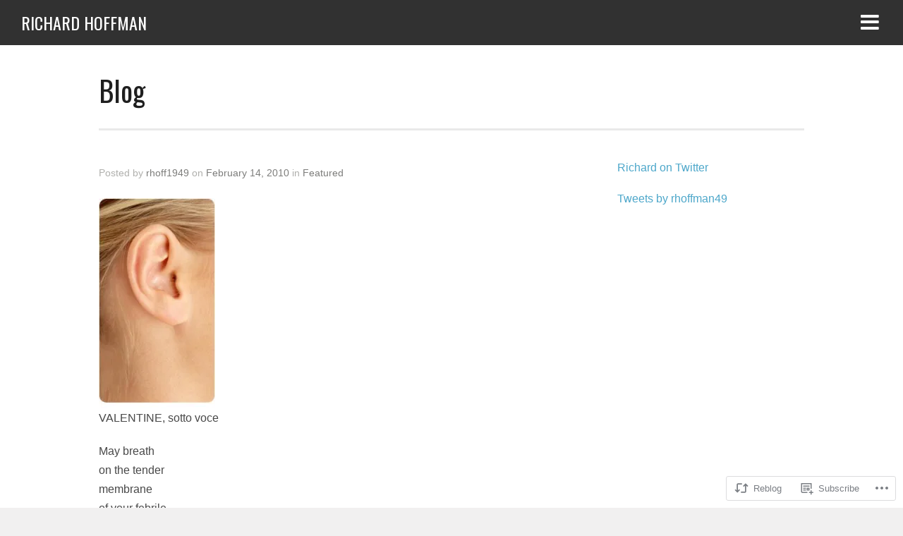

--- FILE ---
content_type: text/css;charset=utf-8
request_url: https://richardhoffman.org/_static/??-eJxty0EOwjAMRNELYQxBqLBAnKVNLRoUJ1bsqOL2GJUdbGYx+g9XgViLUTHkDpL7IxXFWBv5zzIaesE0p5EysWf7qLrD/2wVNzBN0kgVfDl1Blsc6o/bbvxWKLUZqr0yfco7347D6XoJ4XwIzzeTdD2R&cssminify=yes
body_size: 9230
content:


.wp-playlist-light {
	color: #000;
}

.wp-playlist-light .wp-playlist-item {
	color: #333;
}

.wp-playlist-light .wp-playlist-playing {
	background: #fff;
	color: #000;
}

.wp-playlist-dark .wp-playlist-item .wp-playlist-caption {
	color: #fff;
}

.wp-playlist-caption {
	display: block;
}.bbp-staff-role {
	color: #f1831e;
}

.bbp-a8c-reply {
	background: #e9eff3 !important;
	border: 1px solid #c8d7e1;
	width: 98% !important;
}





body {font-family: "Open Sans", Helvetica, Arial, sans-serif;}
h1, h2, h3, h4, h5, h6, .home-section h3, #page-head h1, .widget-box span.title, #home-content p.big { font-family: 'Alegreya Sans'; }
.home #banner-text .main h2 { font-family: 'Nixie One'; }
.home #banner-text .secondary { font-family: 'Open Sans'; }




#content .project.small .inside{ background-color: #313131; }
#pageslide { background-color: #333333; }
#header .top.solid, #header .top, .has-banner #header .top.solid { background-color: #69adb5; }
a { color: #4da7ca;}
a:hover {color: #4290ae;}
.button, #searchsubmit, input[type="submit"] {background-color: #757575;}






html,body,div,span,applet,object,iframe,h1,h2,h3,h4,h5,h6,p,blockquote,pre,a,img,abbr,acronym,address,big,cite,code,del,dfn,em,font,ins,kbd,q,s,samp,small,strike,strong,sub,sup,tt,var,dl,dt,dd,ol,ul,li,fieldset,form,label,legend,table,caption,tbody,tfoot,thead,tr,th,td,article,aside,canvas,details,figcaption,figure,hgroup,menu,nav,summary,time,mark,audio,video,header,footer {
    margin:0;
    padding:0;
    border:0;
    font-weight:inherit;
    font-style:inherit;
    font-size:100%;
    vertical-align:baseline;
    background:transparent;
}

html {
    -webkit-font-smoothing:antialiased;
    text-rendering:optimizeLegibility;
    -webkit-text-size-adjust:none;
    -ms-text-size-adjust:none;
	overflow-y: scroll;
}

ol,ul {
	list-style:none;
}

article,aside,canvas,details,figcaption,figure,footer,header,hgroup,menu,nav,section,summary,img {
    display:block;
}

blockquote,q {
    quotes:none;
}

blockquote:before,
blockquote:after,
q:before,
q:after {
    content:'';
    content:none;
}

a {
    margin:0;
    padding:0;
    border:0;
    font-size:100%;
    vertical-align:baseline;
    background:transparent;
}

ins {
    background-color:#ff9;
    color:#000;
    text-decoration:none;
}

mark {
    background-color:#ff9;
    color:#000;
    font-style:italic;
    font-weight:bold;
}

del {
    text-decoration:line-through;
}

table {
    border-collapse:collapse;
    border-spacing:0;
}

strong{font-weight:bold;}
em{font-style:italic;}

input,
select {
    vertical-align:middle;
}

table {
	border-collapse:separate;
	border-spacing:0;
}
caption,
th,
td {
	text-align:left;
	font-weight:normal;
}

input {
	vertical-align:middle;
}
img,
object,
embed {max-width: 100%;}

img,
.home-section img,
.post p img,
.page p img,
.project p img,
.post-thumb,
div.wp-caption img {
	max-width: 100% !important;
	height: auto;
}



.wpcom-instagram-columns-1 img {
	margin: 0 1% 5px;
	max-width: 97% !important;
}

.wpcom-instagram-columns-2 img {
	margin: 0 1% 2%;
	max-width: 47% !important;
}

.wpcom-instagram-columns-3 img {
	margin: 0 1% 2%;
	max-width: 30% !important;
}

.wp-caption {
	
}

.wp-caption-text {
	padding: 5px 0 0 0;
	font-style: italic;
}




body {
	font-size: 100%;
	width:auto; height:auto;
	margin: 0;
	color: #484848;
	background: #f1f0f0;
	font-weight: normal;
}

p {
	line-height: 1.7em;
	font-size: 1em;
	margin: 0 0 20px 0;
	font-weight: normal;
	font-style: normal;
}

ul {
	list-style: none;
	margin: 0;
	padding: 0;
}

li {
	margin: 0 0 0 0;
	padding: 0;
}

img {
	margin: 0;
}

img.left {
	margin: 0 15px 15px 0;
	float: left;
}

a {
	text-decoration: none;
	outline: none;
}

a{
	color: #4da7ca;
	-o-transition:.5s;
	-ms-transition:.5s;
	-moz-transition:.5s;
	-webkit-transition:.5s;
	transition:.5s;
	transition-property: color;
}

a:hover {
	color: #4290ae;
}

a img {
	border:none;
}

h1, h2, h3, h4, h5, h6{
	margin: 0 0 15px 0;
	color: #1f1f1f;
	font-family: "Helvetica Neue", Helvetica, Arial, sans-serif;
}

h1 {font-size: 2.5em;}
h2 {font-size: 2.2em;}
h3 {font-size: 1.9em;}
h4 {font-size: 1.6em;}
h5 {font-size: 1.3em;}

blockquote, address {
	margin: 0 0 30px 0;
	padding: 0 30px 0 30px;
	font-style: italic;
	font-size: 1.2em;
	font-family: Georgia, Times, "Times New Roman", serif;
	border-left: 5px solid #e8e8e8;
}

code {
    font-family: "Courier New", Courier, serif;
	overflow: auto;
	padding: 2px;
	background: #fff;
}

pre code {
	background: none;
}

pre {
    margin: 0 0 20px;
	padding: 10px;
	background: #f7f7f7;
	overflow: auto;
	border: 1px solid #e4e4e4;
	font-family: "Courier New", Courier, serif;
}

.left {
	float: left;
}

.right {
	float: right;
}

.meta {
	color: #b0b0ad;
}

.meta a{
	color: #7d7d7b;
}

.meta a:hover{
	color: #b0b0ad;
}

input[type="email"], input[type="text"], input[type="password"], textarea {
	background-color: #fafafa;
	padding: 15px;
	font-family: "Helvetica Neue", Helvetica, Arial, sans-serif;
	-webkit-border-radius: 5px;
	-moz-border-radius: 5px;
	border-radius: 5px;
	color: #6a6a6a;
	border: 1px solid rgba(0,0,0,.05);
	border-bottom: 2px solid rgba(0,0,0,.1);
	background:	#f7f7f7;
	font-size: .9em;
	-webkit-appearance: none;
}

input[type="text"]:focus {outline: none; background-color: #f7f7f7;}
textarea:focus {outline: none; background-color: #f7f7f7;}

textarea { width: 80%; line-height: 1.6em; }






.clearfix:before, .clearfix:after, .single-theme .features:before, .single-theme .features:after {
	content: "\0020";
	display: block;
	height: 0;
	visibility: hidden;
}

.clearfix:after, .single-theme .features:after {
	clear: both;
}

.clearfix, .single-theme .features {
	zoom: 1;
}

a.action {
	font-style: italic;
}



#container {
	width: 100%;
	margin: 0 auto;
	background: #fff;
	opacity: 0;
    overflow-y: hidden;
}

#middle {
	margin: 0 auto;
	background: #fff;
	padding: 1px 30px 30px;
	position: relative;
	max-width: 62.5em !important;
	z-index: 100;
}

.home #inner {
	max-width: 62.5em !important;
	margin: 0 auto;
	padding-top: 40px;
}

body.home #middle {
	max-width: 100% !important;
	padding: 40px 0 0 !important;
}

body.home.has-banner #middle {
	padding: 0 0 !important;
}

body.home.blog.has-banner #middle {
	padding-top: 40px !important;
}

body.home.blog #middle {
	padding-top: 80px !important;
}

.page-template-page-portfolio-php #middle, .post-type-archive-jetpack-portfolio #middle{
	padding: 0 !important;
	max-width: 100% !important;
}

.page-template-page-home-php #middle {
	padding: 0 !important;
	max-width: 100% !important;
}

.home #wrap {
	padding-top: 0 !important;
}

#main {
	margin: 0 auto 0;
	padding: 0 0 0;
	background: #fff;
}

#main.full {
	background: none;
}

#content {
	padding: 0 0 0 0;
	float: left;
	margin: 0 0px 0 0;
	position: relative;
	width: 62.5%;
}

#sidebar {
	width: 26.5%;
	float: right;
	margin: 0 0 0 0;
	padding: 0 0 0 0;
}

#footer {
	width: 100%;
	margin: 0 auto;
}

.two-thirds {
	width: 70%;
}

.one-third {
	width: 30%;
}



#header{
	position: relative;
	padding: 0 0 0 0;
	margin: 0 0 0 0!important;
}

.home #header{
	text-align: center;
}

#header .top .inside{
	padding: 20px 30px 20px 30px;
	margin: 0 auto !important;
	margin: 0 auto;
	position: relative;
}

.home.has-banner #header .top {
	background-color: transparent;
}

#header .bottom {
	width: 100%;
	background-color: #000;
	height: 100% !important;
}

#header .top {
	position:fixed;
	top:0;
	width: 100%;
	height: auto;
	z-index: 500;
	-o-transition:.5s;
	-ms-transition:.5s;
	-moz-transition:.5s;
	-webkit-transition:.5s;
	transition:.5s;
}

.admin-bar #header .top {
	top:32px;
}

#header .top.solid, #header .top, .has-banner #header .top.solid {
	background-color: #313131;
}




#pageslide {
    
    display: none;
    position: absolute;
    position: fixed;
    top: 0;
    height: 100%;
    z-index: 999999;

    
    width: 260px;
    padding: 0 20px;

    
    background-color: #333;
    color: #FFF;
    overflow: auto;
}

#slide-nav {

	padding-top: 40px;
}

#slide-nav #main-nav {
	margin-bottom: 30px;
}

#slide-nav #main-nav li {
	display: block !important;
	margin: 0 20px 15px 20px;
}

#slide-nav #main-nav ul ul{
	padding: 20px 0 0 10px;
}

#slide-nav #main-nav li a {
	color: rgba(255,255,255,.5);
	font-weight: bold;
	-o-transition:.5s;
	-ms-transition:.5s;
	-moz-transition:.5s;
	-webkit-transition:.5s;
	transition:.5s;
	transition-property: color;
}

#slide-nav #main-nav li a:hover {
	color: rgba(255,255,255,1);
}

#main-nav ul li.current a,
#main-nav ul li.current-cat a,
#main-nav ul li.current_page_item a,
#main-nav ul li.current-menu-item a,
#main-nav ul li.current-post-ancestor a,
.single-post #main-nav ul li.current_page_parent a,
#main-nav ul li.current-category-parent a,
#main-nav ul li.current-category-ancestor a,
#main-nav ul li.current-portfolio-ancestor a,
#main-nav ul li.current-projects-ancestor a {
	color: rgba(255,255,255,1);
}

.menu-toggle {
	height: 30px;
	width: 30px;
	line-height: 30px;
	position: absolute;
	top: 50%;
	right: 30px;
	display: block;
	font-size: 30px;
	color: #fff;
	margin-top: -15px;
	-o-transition:.5s;
	-ms-transition:.5s;
	-moz-transition:.5s;
	-webkit-transition:.5s;
	transition:.5s;
}

.menu-toggle:hover {
	color: #fff;
	opacity: .7;
}

.menu-toggle::before {
	content: "\f0c9";
	font-family: FontAwesome;
}

.menu-toggle.contrast {
	background: #313131;
	width: 37px;
	height: 31px;
	padding-top: 3px;
	-webkit-border-radius: 2px;
	   -moz-border-radius: 2px;
	     -o-border-radius: 2px;
		 	border-radius: 2px;
}

.close-btn {
	font-size: 22px;
	color: #fff;
	width: 20px;
	height: 20px;
	cursor: pointer;
	position: absolute;
	right: 20px;
	top: 30px;
	margin-top: -16px;
	-o-transition:.5s;
	-ms-transition:.5s;
	-moz-transition:.5s;
	-webkit-transition:.5s;
	transition:.5s;
	opacity: .5;
}

.close-btn::before {
	content: "\f00d";
	font-family: FontAwesome;
}

.close-btn:hover {
	color: #fff;
	opacity: 1;
}

#logo {
	display: inline-block;
	margin: 0px 0 0 0;
	float: left;
	padding: 0;
}

#logo img{
	max-height: 100px;
	max-width: 640px;
	float: left;
	margin-right: 20px;
}

#logo h1, #logo h3 {
	margin: 0 !important;
	line-height: 1em !important;
	padding: 0 !important;
	font-size: 1.5em;
	font-weight: bold;
	color: #fff;
}

#header h1 a, #header h1 a:hover,#header h3 a, #header h3 a:hover {
	color: #fff;
}

#slide-nav .widgets {
	margin: 0 20px;
}



#content {
	margin: 0 auto 40px;
	padding: 0 0 0 0 !important;
	width: 68%;
	float: left;
}

#content .video-container { margin-bottom: 30px; }

#content.full {
	margin: 0 0;
	padding: 0 0 0 0 !important;
	width: 100% !important;
}

.home.blog #middle {
	margin: 0 30px;
}

#content.full.grid {
	margin: 0 0 20px 0%;
}

.home #content.full, .page-template-page-home-php #content.full {
	width: 100%;
}

.page-template-page-full-width-php #content {
	margin-bottom: 20px;
}

#content.full-projects{
	width: 100%;
}

#content.two-thirds .page {
	width: 99%;
}

#content table td {
	border-bottom: 1px solid #d2d2d2 !important;
	padding: 7px;
}

#content table {
	margin-bottom: 30px;
}

#content table th {
	font-weight: bold;
}

#content h1 a,
#content h2 a,
#content h3 a,
.widget-box h3 a,
#slideshow .slide-text h3 a,
#content h4 a,
#content h5 a{
	color: #2e3133;
}

#content h1 a:hover,
#content h2 a:hover,
#content h3 a:hover,
.widget-box h3 a:hover,
#slideshow .slide-text h3 a:hover,
#content h4 a:hover,
#content h5 a:hover{
	color: #a7a7a3 ;
}

#content .post-thumb{
	margin: 0 0 20px 0 !important;
}

#page-head {
	padding: 0 30px 0px;
	margin: 0 0 40px 0;
	text-align: left;
	background: #fff;
}

#page-head .inside {
	padding: 50px 0 40px;
	max-width: 62.5em;
	margin: 0 auto;
	position: relative;
	border-bottom: 3px solid #e9e9e9;
}

#page-head h1 {
	font-size: 2.5em;
	line-height: .7em;
	padding: 0;
	margin-bottom: 0;
}

#page-head p {
	margin: 0!important;
	padding: 15px 0 0 0!important;
	color: #b2b2b2;
	line-height: 1em;
}

.page-template-page-portfolio-php #page-head, .post-type-archive-jetpack-portfolio #page-head {
	margin-bottom: 0;
	padding-bottom: 40px;
}

.tax-skill #page-head {
	margin-bottom: 0;
	padding-bottom: 60px;
}

h2.extra-spacing { padding-top: 10px; }

.box-item {
	padding: 30px 0 15px;
}

.fluid-width-video-wrapper{
	margin-bottom: 40px !important;
}



.page #content .post {
	margin: 0 0 0px 0px;
	border: none;
}

.post .meta, .attachment .meta {
	margin: -5px 0 25px 0;
	padding: 0 0 0px 0;
	font-size: .85em;
	line-height: 1.5em;
}

.post .meta span {padding: 0 10px;}

#content .moreLink a {
	font-size: 1em;
	font-weight: bold;
}

#content .moreLink a:hover {

}

#content .post.lastPost {
	background: none;
}

#content .post {
	margin: 0 0 50px 0px;
	position: relative;
}

.blog #content.full .post h2, .archive #content.full .post h2, #content.full .post h1, #content.full .post .meta, #content.full .post .moreLink {
	text-align: center;
}

.post.small .inside .text {
	margin:  0 30px;
	padding: 30px 0 20px;
}

.search #content .post {
	min-height: 50px;
}

.search-results .hentry {
	margin-bottom: 50px;
}



#home-banner {
	width: 100%;
	margin: 0 !important;
	background: #000;
}

#home-banner #banner-text {
	margin: 0 30px;
	text-align: center;
	display: inline-block;
}

#home-banner #banner-text .main h2{
	color: #fff;
	font-size: 3.5em;
	margin-bottom: 15px !important;
	line-height: 1em;
}

#home-banner #banner-text .secondary {
	font-size: 1.5em;
	color: rgba(255,255,255,.5);
	margin-bottom: 0;
	line-height: 1em !important;
}

#home-banner #banner-text .secondary p{
	line-height: 1em !important;
	margin-bottom: 40px;
}

#home-banner #banner-text .button {
	font-size: .6em;
}

#down-button {
	color: #fff;
	margin: 0 auto;
	left: 0;
	right: 0;
	font-size: 68px;
	line-height: 50px;
	position: absolute;
	bottom: 75px;
	z-index: 99;
	text-align: center !important;
	cursor: pointer;
	-o-transition:.5s;
	-ms-transition:.5s;
	-moz-transition:.5s;
	-webkit-transition:.5s;
	transition:.5s;
	opacity: .7;
	display: inline-block;
	width: 50px;
}

#down-button::before {
	content: "\f107";
	font-family: FontAwesome;
}

#down-button:hover {
	opacity: 1;
}

.home-section {
	padding: 80px 0 50px;
}

.home-section .viewAll {
	text-align: center;
	padding: 0 0;
	display: inline-block;
	position: absolute;
	right: 0;
	bottom: 0;
}

.home-section .viewAll .button{
	margin: 0 !important;
	background: transparent;
	color: #b4b4b4;
	border: 2px solid #b4b4b4;
	-webkit-border-radius: 0;
	-moz-border-radius: 0;
	border-radius: 0;

}

.home-section .viewAll .button:hover{
	background: transparent !important;
	border: 2px solid #4b4b4b;
	color: #4b4b4b;
}

.home-section .section-head h3 {
	font-size: 2.8em;
	margin: 0 0 0 0;
	clear: both;
	color: #2b2b2b;
}

.home-section p{
	font-size: 1.5em;
}

.home-section .section-head {
	padding: 0 30px 15px!important;
	margin: 0 auto 30px;
	text-align: center;
	position: relative;
	max-width: 1014px;
}

#projects.home-section .section-head, #home-posts.home-section .section-head {
	text-align: left;
}

.home-section .section-head p{
	font-size: 1em;
	margin: 7px 0 14px;
}

.home-section .section-head a {
	display: inline !important;
}

.home-section .section-head .inside{
	margin: 0 auto;
	max-width: 63.5em !important;
	position: relative;
}



#testimonials {
	width: 100%;
	max-width: none;
	position: static !important;
}

.page-template-page-home-php #testimonials {
	padding: 80px 0 40px;
}

#testimonials .jetpack-testimonial {
	margin: 0 auto !important;
	max-width: 1045px;
}

#testimonials .wrap { margin: 0 15px;}

#testimonials .small{
	float: left;
	width: 25%;
	visibility: hidden;
	margin-bottom: 40px !important;
}

#testimonials img{
	max-width: 100% !important;
	height: auto;
	margin: 0 auto;
}

#testimonials .page p{
	text-align: center;
	font-size: .9em !important;
}

#testimonials .inside{
	margin: 0 15px;
}

#testimonials a{
	position: relative;
	display: block;
	text-align: center;
}

#testimonials .title {
	font-size: 1em;
	color: #000;
	font-weight: bold;
	text-align: center;
	width: 100%;
	margin-bottom: 10px;
	display: block;
}

.jetpack-testimonial img{
	margin-bottom: 25px !important;
	border-radius: 190px;
	-webkit-border-radius: 190px;
	-moz-border-radius: 190px;
}

.single .jetpack-testimonial img{
	float: left;
	margin: 0 40px 40px 0;
}

#content .jetpack-testimonial.small p{
	margin: 0 20px 20px 20px;
	font-size: .85em;
}

#testimonials.has-background .section-head h3{
	color: #fff;
}

#testimonials.has-background p{
	color: rgba(255,255,255,.5);
}

#testimonials.has-background .title{
	color: #fff;
}

#testimonials.has-background p{
	color: rgba(255,255,255,.5);
}

.post-type-archive-jetpack-testimonial .entry-content {
	margin-bottom: 40px;
}

#testimonials #jp-post-flair {
    display: none !important;
}



#featured-pages {
	background: #f9f9f9;
	padding: 150px 0 120px 0;
	width: 100%;
	max-width: none;
}

#featured-pages .wrap { margin: 0 15px; }

#featured-pages .pages {
	margin: 0 auto;
	max-width: 1045px;
}

#featured-pages .small{
	float: left;
	width: 33%;
	visibility: hidden;
}

#featured-pages img{
	max-width: 100% !important;
	height: auto;
	margin: 0 auto 20px;
}

#featured-pages .page p{
	text-align: center;
	font-size: .95em !important;
}

#featured-pages .inside{
	margin: 0 15px;
}

#featured-pages a{
	position: relative;
	display: block;
	text-align: center;
}

#featured-pages .title {
	font-size: 1em;
	color: #000;
	font-weight: bold;
	text-align: center;
	width: 100%;
	margin-bottom: 10px;
	display: block;
}

#content .pages.small img{
	margin-bottom: 20px;
}

#content .pages.small p{
	margin: 0 20px 10px 20px;
	font-size: .85em;
}

#featured-pages.has-background .section-head h3{
	color: #fff;
}

#featured-pages.has-background .title{
	color: #fff;
}

#featured-pages.has-background p{
	color: rgba(255,255,255,.7);
}

.small .button {
	display: inline-block !important;
}


.home.blog #middle {
	margin-bottom: 50px !important;
}

#home-posts .wrap { margin: 0 15px; }

#home-posts .small{
	text-align: left !important;
}

#home-posts .small .inside{
	padding: 0 0 !important;
}

#home-posts .small h2{
	font-size: 1.4em;
}

#home-posts p{
	font-size: .95em;
}

#home-posts .small .meta{
	text-align: left !important;
}

#home-posts .small .moreLink{
	text-align: left !important;
}

.home-section .posts {
	margin: 0 auto;
	max-width: 1045px;
}



#home-content {
	width: 100%;
	overflow: hidden;
	background: #f9f9f9;
}

#home-content .inside{
	width: auto;
}

#home-content.home-section {
	padding: 120px 0 120px!important;
}

#home-content.home-section .inside{
	padding: 0 30px !important;
	max-width: 1000px;
	margin: 0 auto;
}

#home-content.home-section p {
	margin-bottom: 30px !important;
	font-size: 1em;
}

#home-content {
	margin-bottom: 0 !important;
	padding-bottom: 0 !important;
}

#home-content p.big {
	font-size: 2.5em !important;
	line-height: 1.4em;
}

#home-content p, #home-content img{
	margin-bottom: 0 !important;
}

.home #content, .home #middle {
	margin-bottom: 0 !important;
	padding-bottom: 0 !important;
}

#home-content.has-background * {
	color: #fff;
}

.home-section.has-background input[type="email"], input[type="text"], input[type="password"], textarea {
	color: #000 !important;
}



#projects {
	padding: 0;
	display: block;
	position: relative;
}

#projects .wrap { margin: 0 15px; }

.page-template-page-portfolio-php #projects, .post-type-archive-jetpack-portfolio #projects {
	margin-bottom: 40px;
}

#projects.home-section {
	padding-bottom: 50px;
	padding-top: 70px;
}

.thumbs {
	margin: 0 auto;
	max-width: 1045px;
}

#content #projects li{
	padding: 0;
	background: none;
}

.thumbs .small {
	display: block;
	position: relative;
	float: left;
	margin: 0 0 30px 0 !important;
	max-width: 350px;
	height: auto !important;
	padding-bottom: 0;
	text-align: center !important;
	zoom: 1;
	float: left;
	width: 33.333% !important;
}

#content .project.small img, .isotope-item img{
	max-width: 100% !important;
	width: auto;
	height: auto;
}

#content .project.small .inside{
	overflow: hidden;
	max-width: 317px;
}

#content .project.small p{
	text-align: center;
	font-size: .9em;
}

#content .small .inside{
	margin: 0 15px !important;
}

.project.small .inside {
	text-align: center !important;
	position: relative;
}

#content .project.small a{
	position: relative;
	display: block;
	margin: 0 auto;
	-webkit-backface-visibility: hidden;
	color: #6a6a6a;
}

#content .project.small .blank-project {
	display: block;
	height: 239px;
	width: 317px;
}

#content .project.small .blank-project::before {
	content: "\f03e";
	font-family: FontAwesome;
	font-size: 120px;
	line-height: 130px;
	position: absolute;
	top: 0;
	right: 0;
	bottom: 0;
	left: 0;
	padding-top: 50px;
	height: 100%;
	width: 100%;
	opacity: .2;
}

#content .project.small .title {
	font-size: 1em;
	color: #fff;
	font-weight: bold;
	text-align: center;
	margin-bottom: 10px;
	display: block;
	position: absolute;
	top: 50%;
	margin: -25px auto 0 !important;
	width: 100%;
	-moz-transition-duration: 0.5s;
	-webkit-transition-duration: 0.5s;
	-o-transition-duration: 0.5s;
	transition-duration: 0.5s;
	opacity: 0;
}

#content .project.small a:hover .title{
	opacity: 1;
	-webkit-backface-visibility: hidden;
}

#content .project.small .title span {
	display: inline-block;
	padding: 10px 12px 12px;
	border: 2px solid #fff;
	margin: 0 auto !important;
}

#content .project.small a img{
    transition-property: all;
    -webkit-transform: scale(1,1);
    -webkit-transition-timing-function: ease-out;
    -webkit-transition-duration: 350ms;
    -moz-transform: scale(1,1);
    -moz-transition-timing-function: ease-out;
    -moz-transition-duration: 350ms;
}

#content .project.small a:hover img{
    -webkit-transform: scale(1.2,1.2);
    -moz-transform: scale(1.2,1.2);
    position: relative;
  	opacity: .2;
}

.single-project #page-head .inside {
	position: relative;
}

#content .project {
	width: 100%;
	margin-bottom: 40px;
}

.project-nav {
	text-align: center;
	right: 0;
	top: 50%;
	margin-top: -10px !important;
	position: absolute;
	height: 35px;
}

.project-nav div {
	float: right;
	margin-left: 5px;
	position: relative;
	display: inline-block;
}

.project-nav a{
	width: 35px;
	height: 35px;
	display: block;
	-o-transition:.5s;
	-ms-transition:.5s;
	-moz-transition:.5s;
	-webkit-transition:.5s;
	transition:.5s;
	background-color: #f7f7f7;
	text-align: center;
	line-height: 35px;
	color: #a7a7a7;
	font-size: 25px;
}

.project-nav a:hover{
	background-color: #ebebeb;
}

.project-nav div.next a::before{
	content: "\f104";
	font-family: FontAwesome;
}

.project-nav div.portfolio a {
	font-size: 17px;
	line-height: 38px;
}

.project-nav div.portfolio a::before {
	content: "\f00a";
	font-family: FontAwesome;
}

.project-nav div.previous a::before{
	content: "\f105";
	font-family: FontAwesome;
}

#content .skill-list{
	padding: 20px 0 20px !important;
	margin: 0 auto 20px !important;
	display: inline-block;
}

.skill-list li{
	background: none;
	margin: 0 5px 5px 0 !important;
	display: inline-block;
}

.skill-list li span a{
	font-size: 1em;
	background: #f0f0f0;
	display: inline-block;
	color: #7d7d7b!important;
	text-decoration: none;
	position: relative;
	cursor: pointer;
	padding: 7px 11px 7px !important;
	border: none;
	-webkit-border-radius: 2px;
	-moz-border-radius: 2px;
	border-radius: 2px;
	line-height: 1em;
	text-transform: uppercase;
	font-weight: bold;
}

.skill-list li span a:hover{
	background: #6a6a6a;
	color: #fff !important;
}

header .meta p {
	margin: 0 !important;
}


#content .filter-wrap {
	text-align: center;
}

#content #filter-nav{
	padding: 0!important;
	margin: 0 auto 40px auto!important;
	width: auto;
	text-align: center;
	width: 100%;
	position: relative;
}

#content #filter-nav li{
	padding: 0px 0 0 0;
	background: none;
	margin: 0 8px 8px 0;
	display: inline-block;
}

#filter-nav li a{
	font-size: 1em;
	display: inline-block;
	color: #6b6b6b;
	text-decoration: none;
	position: relative;
	cursor: pointer;
	padding: 7px 11px 7px !important;
	border: none;
	-webkit-border-radius: 2px;
	-moz-border-radius: 2px;
	border-radius: 2px;
	line-height: 1em;
	text-transform: uppercase;
	border: 2px solid transparent;
	-o-transition:.5s;
	-ms-transition:.5s;
	-moz-transition:.5s;
	-webkit-transition:.5s;
	transition:.5s;
}

#filter-nav li a:hover {
	color: #282828;
}

#filter-nav .selected, #filter-nav a.selected:hover {
	color: #282828;
	border: 2px solid #282828;
}




.button, a.button, #footer a.button, #searchsubmit, input[type="submit"], div#infinite-handle   {
	background: #313131;
	display: inline-block;
	color: #fff;
	text-decoration: none;
	position: relative;
	cursor: pointer;
	padding: 15px 20px;
	border: none;
	-webkit-border-radius: 4px;
	-moz-border-radius: 4px;
	border-radius: 4px;
	margin: 0 3px 0 0;
	line-height: normal !important;
	-webkit-appearance: none;
	font-size: .9em;
	font-weight: bold;
	transition-property: all;
	-webkit-transition: 0.5s ease;
    -moz-transition: 0.5s ease;
    -o-transition: 0.5s ease;
    transition: 0.5s ease;
	font-family: "Helvetica Neue", Helvetica, Arial, sans-serif;
}

#searchsubmit {
	padding: 5px 15px 6px;
}

.home .slideshow a.button:hover, .button:hover, #footer a.button:hover, #searchsubmit:hover, input[type="submit"]:hover, div#infinite-handle:hover {
	color: #fff;
	-webkit-transition: 0.5s ease;
    -moz-transition: 0.5s ease;
    -o-transition: 0.5s ease;
    transition: 0.5s ease;
	opacity: .7;
}

.home .slideshow a.button {
	font-size: .6em;
	color: #fff;
	background: #aa6d68;
	padding: 13px 17px 13px;
	margin-top: 20px;
}




#content .alignleft,
#content img.alignleft {
	display: inline;
	float: left;
	margin-right: 24px !important;
	margin-top: 4px;
}

#content .alignright,
#content img.alignright {
	display: inline;
	float: right;
	margin-left: 24px;
	margin-top: 4px;
}

#content .aligncenter,
#content img.aligncenter {
	clear: both;
	display: block;
	margin-left: auto;
	margin-right: auto;
}

#content img.alignleft,
#content img.alignright,
#content img.aligncenter {
	margin-bottom: 12px;
}



.gallery {
	padding-top: 15px;
	margin-bottom: 25px!important;
}

.gallery-item {
	margin-top: 0px!important;
	margin-bottom: 25px!important;
}

.gallery img {
	border: none!important;
}



#content ul{
	margin:  0 0 25px 20px;
	list-style-type: disc;
}

#content ul li{
	margin: 0 0 10px 0;
	line-height: 1.4em;
	font-size: 1em;
}

#content ol li{
	margin: 0 0 10px 0;
	line-height: 1.4em;
}

#content ol{
	margin: 0 0 20px 20px;
	list-style-type: decimal !important;
}

#content ul ul, #content ol ul, #content ul ol, #content ol ol {
	padding-top: 10px;
}

#content ul ul li, #content ol ul li, #content ul ol li, #content ol ol li{
	font-size: 1em !important;
}




#sidebar {
	margin-bottom: 30px;
}

.sidebar-box {
	position: relative;
	margin: 0 0 30px 0;
}

#sidebar p {
	margin-bottom: 12px;
}

#sidebar li {
	font-size: .75em;
}

#sidebar .author .avatar {
	float: left;
	margin: 0 20px 15px 0 !important;
	padding-top: 3px;
	border-radius: 40px;
}




.widget-box a {
	line-height: 1.5em;
}

.widget-box {
	margin-bottom: 30px !important;
}

.widget-box .widget-title {
	font-size: 1em;
	font-weight: bold;
	display: block !important;
	margin-bottom: 20px;
	clear: both;
}

.widget-box .meta {
	font-style: italic;
}

.widget-box ul {
	margin: 0 0 0 0;
	padding: 0px 0 0 0;
	line-height: 1em;
	background: none;
	position: relative;
}

.widget-box ul li {
	padding: 0px 0 0px 0;
	margin: 0 0 15px 0;
	line-height: 1.2em !important;
	background: none;
	font-size: .9em !important;
}

.widget-box ul li p {
	line-height: 1.3em;
	margin: 0;
}

.widget_nav_menu ul,
.widget_pages ul,
.widget-categories ul{
	background: none;
	margin: 0;
	padding: 0;
	border: none;
}

.widget_nav_menu li,
.widget_pages li,
.widget-categories li{
	padding: 0 0 0 0;
	margin: 10px 0 0 0;
	border: none;
}

.widget-box select {
	max-width: 100% !important;
}

#slide-nav .widgets {
	border-top: 1px solid rgba(255,255,255,.2);
	padding-top: 30px;
}

#slide-nav .widget-box p {
	color: rgba(255,255,255,.5);
}

#slide-nav .widget-box a {
	color: rgba(255,255,255,.7);
}

#slide-nav .widget-box a:hover {
	color: rgba(255,255,255,1);
}



.widget_search {
	display: block;
	padding: 0 !important;
}

.widget_search h3 {
	display: none;
}

.widget_search:after {
    content: " ";
    display: block;
    clear: both;
    visibility: hidden;
    line-height: 0;
    height: 0;
}

html[xmlns] .widget_search {
    display: block;
}

* html .widget_search {
    height: 1%;
}

#s {
	margin: 0 0px 0 0;
	padding: 10px .7em 10px .7em !important;
	line-height: normal!important;
	width: 92%;
	color: #9a9a9a;
	font-size: .8em;
}

#content #s {
	max-width: 350px;
}

#searchsubmit{
	font-size: 11px !important;
	margin: 0 !important;
	border-left: none;
	-webkit-border-bottom-left-radius: 0px;
	-webkit-border-top-left-radius: 0px;
	-moz-border-radius-bottomleft: 0px;
	-moz-border-radius-topleft: 0px;
	border-bottom-left-radius: 0px;
	border-top-left-radius: 0px;
	float: right;
	border: none;
	height: 30px;
	-moz-box-shadow: none;
	-webkit-box-shadow: none;
	box-shadow: none;
	background-position: 0 -1px;

}



.port-testimonials img {
	width: 76px;
	border-radius: 38px;
	height: auto;
	float: left;
	margin: 0 20px 0 0;
}

.port-testimonials p {
	font-size: .9em;
	line-height: 1.6em !important;
}

.port-testimonials span.title {
	font-size: .9em;
	font-weight: bold;
	float: right;
}

.single .widget-box.port-testimonials .pd-rating, .single .widget-box.port-testimonials br, .single .widget-box.port-testimonials #jp-post-flair {
    display: none !important;
}




#sidebar .ttrust_recent_posts .meta,
#footer .ttrust_recent_posts .meta {
	margin: 0 0 0 0 !important;
	display: block;
	padding: 3px 0 0 0;
	color: #bababa;
}

#sidebar .ttrust_recent_posts p.title,
#footer .ttrust_recent_posts p.title {
	font-size: 1.2em;
	margin-bottom: 2px;
}

#sidebar .ttrust_recent_posts p.title,
#footer .ttrust_recent_posts p.title {
	line-height: 1.1em;
}

.ttrust_recent_posts .firstPost p{
	margin-bottom: 10px;
}

.secondaryPost {
	padding: 10px 0 0px 0;
}

.ttrust_recent_posts .thumb{
	float: left;
	margin: 0 12px 0 0;
	padding: 3px;
	background: #f0f0f0;
	border: 1px solid #e1e1e1;
}

.ttrust_recent_posts li {
	margin-bottom: 10px !important;
	border: none;
	display: block;
}



table#wp-calendar {
	width: 216px;
}

table#wp-calendar td, table#wp-calendar th{
	text-align: left;
}

table#wp-calendar td {
	color: #b0b0ad;
	padding-top: 10px;
}

table#wp-calendar td a{
	font-weight: bold;
}

#wp-calendar caption {
	margin-bottom: 10px;
	padding-bottom: 10px;
	border-bottom: 1px solid #dbdad8;
	font-size: 14px;
	font-weight: bold;
}



.widget_tag_cloud a{
	font-size: 11px !important;
	padding: 5px 7px 5px 7px;
	display: block;
	float: left;
	margin: 0 5px 5px 0;
}

#footer .widget_tag_cloud a,
#sidebar .widget_tag_cloud a{
	-webkit-border-radius: 2px;
	-moz-border-radius: 2px;
	background: #f3f3f3;
}

.widget_tag_cloud:after {
    content: " ";
    display: block;
    clear: both;
    visibility: hidden;
    line-height: 0;
    height: 0;
}

.widget_tag_cloud {
    display: inline-block;
}

html[xmlns] .widget_tag_cloud {
    display: block;
}

* html .widget_tag_cloud {
    height: 1%;
}


.simple_tweet_widget li {
   line-height: 1.5em !important;
   font-size: .95em !important;
}

.simple_tweet_widget li span{
   color: #4f4f4f;
   font-size: .85em !important;
}


#flickr-box .flickr-image {
	float: left;
	margin: 0 12px 12px 0;
	padding: 3px;
}

#sidebar #flickr-box .flickr-image {

}

#flickr-box .flickr-image img {
	width: 70px;
	height: 70px;
	float: left;
	border-radius: 5px;
	max-width: 70px;
}



.widget_google_translate_widget * {
	float: left !important;
}

#pageslide .widget_google_translate_widget * {
	color: #000;
}

#pageslide .widget_google_translate_widget .widget-title {
	color: #fff;
}

.widget_google_translate_widget .widget-title {
	float: none !important;
	clear: both !important;
}

.widget_google_translate_widget {
	padding-bottom: 25px !important;
}



#comments {
	position: relative;
	margin: 0 0 30px 0px;
	width: 95%;
	padding: 20px 0 0 0;
}

.two-thirds #comments {
	width: 95%;
}

#content.project #comments {
	padding-top: 30px;
}

#comments ul{
	list-style: none;
	margin: 0;
	padding-bottom: 30px;
}

#comments ol li {
	margin: 0;
}

#comments h3{
	margin: 0 0 30px 0;
}

#content #comments ul li{
	font-size: 1em !important;
}

#trackbacks {
	margin: 30px 0 0 40px;
}

ol#commentslist,
ol#pingbacks {
	margin: 0 0 0 0px;
	list-style: none;
	padding: none;
	padding: 0;
}

#commentslist .children li {
	padding: 15px 0 0 30px;
	border-left: 1px solid #e3e3e3;
}

.comment {
	position: relative;
	margin: 0 0 0 0;
	padding: 0 0 20px 0;
}

.comment .comment-author {
	padding-left: 100px;
	position: relative;
}

.comment-awaiting-moderation {
	padding-left: 100px;
	display: block;
}

.comment .comment-author cite{
	font-weight: bold;
}

.comment .comment-author img {
	position: absolute;
	left: 0;
	top: 0;
	border-radius: 35px;
	-webkit-border-radius: 35px;
	-moz-border-radius: 35px;
	-o-border-radius: 35px;
	-ms-border-radius: 35px;
	-khtml-border-radius: 35px;
	width:70px;
	height:70px;
}

.comment .comment-meta {
	margin: 0 0 10px 100px;
	display: block;
	color: #a5a5a2;
	font-size: .9em;
}

.comment .comment-meta a {
	color: #a5a5a2;
	font-size: .9em;
}

.comment .comment-meta a:hover {
	color: #737373;
	font-size: .9em;
}

#comment-form label {
	padding-left: 20px;
}

.comment .pd-rating {
padding-left: 100px;
}

.comment h5 {
	margin: 0 0 6px 100px;
	padding: 0;
}

.comment p {
	margin: 0 0 10px 100px;
}

.comment-reply-link,
.comment-reply-login {
	margin: 0 0 0 100px;
	font-size: .95em;
}

.comment-reply {
	display: inline-block!important;
	padding: 0 0 0 10px;
}

#comment-add {
	position: absolute;
	top: -5px;
	right: 0px;
}

.moderation {
	margin: 0px;
	padding: 0 0 10px 25px;
}

#trackbacks ul {
	margin: -5px 0 15px;
}

#trackbacks ul li {
	padding: 5px 0 5px 20px;
}



.comment-form {
	position: relative;
	margin: 30px 0 30px 0px;
}

#comments #respond {
	position: relative;
	padding: 30px 0 0;
	margin: 0;
}

#respond .form-allowed-tags {
	display: none;
}

#respond form {
	margin: none;
	padding: none;
	position: relative;
}

.comment-form  label {
	min-width: 85px;
	display: inline-block;
}

#respond h3 {
	font-size: 1.4em !important;
}

li #respond h3 {
	margin-left: 100px;
}

#comment-form h1 {
	font-size: 1.3em !important;
}


#cancel-comment-reply-link {
	margin-left: 20px !important;
	font-size: .7em !important;
}

#comments textarea {
	width: 90% !important;
}

#comments input[type="text"] {
	width: 50%;
	margin-right: 20px;
}

#comments ol{
	list-style: none !important;
}






.infinite-scroll #navigation,
.infinite-scroll.neverending #footer {
    display: none;
}

.infinity-end.neverending #footer {
    display: block;
}

.pagination {
	padding: 0 0 30px !important;
	clear: both;
	margin: 0 0 15px 0;
}

.page-template-page-portfolio-php .pagination {
	text-align: center;
	margin: 0;
	padding: 20px 0 !important;
}

.page-template-page-portfolio-php .pagination .inside {
	display: inline-block;
}

.pagination span,
.pagination-prev a,
.pagination-next a,
.older-comments,
.newer-comments {
	display: block;
	float: left;
	width: auto;
	height: 24px;
	line-height: 24px;
	margin: 0 5px 0 0;
	padding: 0 8px;
	text-align: center;
	text-decoration: none;
	font-weight: bold;
}

.pagination-prev a:hover,
.pagination-next a:hover,
.wp-pagenavi a:hover,
.wp-pagenavi .current {

}

.pagination-prev a,
.pagination-next a {
	float: none;
	margin: 0px;
}

.pagination-prev,
.pagination-next {
	float: left;
	width: auto;
	margin: 0px;
}

.pagination-prev {
	float: right;
}




#footer {
	color: #7e7d7d;
	background: #f1f0f0;
	position: relative;
	z-index: 301;
	padding: 30px 0 30px;
}

#footer .main {
	padding: 40px 0 10px 0;
	margin: 0 30px 0;
}

#footer .main .inside {
	border-bottom: 1px solid #dcdcdc;
}

#footer .inside {
	margin: 0 auto;
	max-width: 1000px;
}

.footer-box{
	margin: 0 30px 40px 0 !important;
	float: left;
	position: relative;
	width: 31%;
}

.footer-box.last {
	margin-right: 0 !important;
}

.widget_recent_entries {
	margin-right: 0 !important;
}

.footer-box p{
	padding: 0;
}

#footer a {
	color: #868485;
}

#footer a:hover {
	color: #2c2c2c;
}

#footer .secondary {
	margin: 0 0 0;
	padding: 0 30px 10px;
}

#footer .secondary a{
	font-weight: normal;
}

#footer .secondary .inside{
	padding: 30px 0 0;
}

#footer .secondary p{
	font-size: .8em;
}

#footer .secondary .left {
	float: left;
}

#footer span.footer-text {
	margin-right: 7px;
}

#footer .secondary .right {
	float: right;
}

#footer .secondary .right span{
	padding: 0 5px;
	color: #4d4d4d;
}

#footer .fa, .widget-box .fa {
	font-size: 2em;
	font-weight: normal !important;
	margin-right: 12px;
	margin-bottom: 12px;
}

#footer a.fa {
	color: #8e8d8d;
}

#footer a.fa:hover {
	color: #2c2c2c;
}






@media only screen and (min-device-width : 768px) and (max-device-width : 1024px) {

	#down-button {
		bottom: 30px;
	}

	.home-section, #home-banner {
		background-attachment: scroll !important;
	}

	body .home-section {
		padding: 50px 0 !important;
	}

	
	#content .project.small .title {
		font-size: .8em;
	}

	
	.footer-box {
		width: 29%;
		margin: 0 25px 40px 0 !important;
	}
}

@media only screen and (max-width: 950px) {
	
	#page-head .inside{
		padding: 25px 0;
		margin-bottom: 0;
	}
	#page-head h1 {	
		line-height: 1.4em;
	}

	.project-nav {
		float: none;
		position: relative !important;
		padding-top: 20px;
		display: inline-block;
	}
}

@media only screen and (max-width: 820px) {

	#comments { width: 100%;}

	#sidebar {
		float: none;
		width: 100% !important;
		margin-left: 0;
		padding: 10px 0 0 0 !important;
	}

	#content {
		width: 100% !important;
		float: none;
	}

	#sidebar .sidebar-box {
		float: left;
		margin: 0 3% 30px 0 !important;
		width: 30%;
	}

	#comments { width: 100%;}
}



@media only screen and (max-width: 700px) {
	html {
	    -webkit-text-size-adjust: none;
	}

	h1 { font-size: 1.7em;}
	h2 { font-size: 1.5em;}
	h3 { font-size: 1.4em;}
	h4 { font-size: 1em;}
	h5 { font-size: .8em;}

	#wrap {
		padding: 1px 20px;
	}

	.home #wrap {
		padding-top: 0 !important;
	}

	#page-head {
		margin-bottom: 25px;
	}

	#page-head .inside{
		padding: 25px 0;
		margin-bottom: 0;
	}
	#page-head h1 {
		font-size: 1.3em;
	}
	

	#header .inside {
		padding: 15px 20px 15px 0px !important;
	}

	#header .top { position: relative; }

	#header #logo {
		margin-left: 20px !important;
	}

	#header #logo img{
		max-height: 20px;
		height: auto;
	}

	.menu-toggle {
		right: 20px;
	}

	#pageslide { width: 200px !important; }

	.admin-bar #header .top {
		top: 0;
	}

	

	#header #home-banner #banner-text .main h2{
		font-size: 2.1em;
		margin-top: -100px !important;
	}

	#header #home-banner #banner-text .secondary {
		font-size: 1.2em;
		line-height: 1em;
	}

	#down-button {
		bottom: 70px;
	}

	

	#content.two-thirds {
		width: 100% !important;
		float: none;
	}

	#content .post {
		margin-bottom: 20px;
		padding-bottom: 5px!important;
	}

	.posts .post .date .month{
		font-size: .9em;
		display: block;
		padding: 0 !important;
		line-height: 1em;
		color: rgba(255,255,255, .7);
	}

	.posts .post .inside{
		position: relative;
	}

	.posts .post .inside h2{
		font-size: 1.3em !important;
		line-height: 1.2em;
		margin-bottom: 10 !important;
	}

	.posts .post .inside .meta{
		margin: 0 auto 20px !important;
		padding: 0;
	}

	.post .moreLink {
		display: none;
	}

	#comments { width: 100%;}

	

	.home-section {
		padding: 35px 0 !important;
	}

	.home-section, #home-banner {
		background-attachment: scroll !important;
	}

	body .home-section {
		padding: 50px 0 !important;
	}

	.home-section .section-head {
		padding-bottom: 10px !important;
	}

	.home-section .section-head h3 {
		font-size: 1.5em;
	}
	.home-section .section-head p {
		font-size: 1em;
	}

	#featured-pages .small{
		margin-bottom: 25px !important;
	}

	.home-section .viewAll {
		margin-top: 20px;
		position: relative;
		right: 0;
		bottom: 0;
	}

	.home-section .viewAll .button{
		padding: 10px;
	}

	#projects.home-section .section-head, #home-posts.home-section .section-head {
		text-align: center;
	}

	#home-content p.big { font-size: 1.2em !important; }

	#home-content.home-section {
		padding: 50px 0 40px!important;
	}

	#projects .thumbs, .home-section .posts, #featured-pages .pages, #testimonials .jetpack-testimonial {
		max-width: 320px;
	}

	
	#featured-pages .page h3 {
		font-size: 1.6em;
	}
	#featured-pages .page p {
		font-size: 1em;
	}

	#featured-pages {
		padding: 60px 0 20px 0 !important;
	}

	


	

	#sidebar {
		float: none;
		width: 95%;
		margin-left: 2.5%;
		padding: 10px 0 30px 0 !important;
	}

	#sidebar .sidebar-box {
		float: left;
		margin: 0 2% 30px 0 !important;
		width: 95%;
	}

	#flickr-box .flickr-image {
		margin: 0 8px 8px 0;
	}

	.widget-box {
		width: 100%;
		float: none;
	}

	

	.thumbs {
		max-width: 320px;
		margin: 0 auto !important;
	}

	#filter-nav {
		text-align: center;
		width: 95% !important;
		position: relative;
		margin: 0 !important;
	}

	.project-nav div {
		margin: 0 0 0 5px !important;
		padding: 0 !important;
	}

	.project-nav a{
		width: 25px;
		height: 25px;
		font-size: 18px;
		line-height: 25px;
	}

	.project-nav div.portfolio a{
		font-size: 12px;
		line-height: 28px;
	}

	.thumbs {
		text-align: center;
	}

	.thumbs .small{
		margin-bottom: 14px;
		width: 100% !important;
	}

	#content .project.small .inside{
		margin: 0 7px !important;
	}

	.flex-direction-nav { display: none !important; }


	
	.footer-box {
		width: 40%;
		float: none;
		margin: 0 20px 40px 0!important;
	}

	#footer .main .inside{ padding: 0 0 !important;  width: auto !important;margin: 0 0px!important;}

	#footer #flickr-box .flickr-image {
		margin: 0 5px 5px 0;
	}

	#footer .secondary{
		text-align: center;
		margin: 0 0;
	}
	#footer .secondary p{
		margin: 0px;
		padding: 0px;
	}

	#footer .secondary .left,
	#footer .secondary .right{
		float: none;
	}

	#footer .secondary .right{
		float: none;
		padding: 10px 0 15px 0;
	}

	.gallery-item img{
		width: 90%;
	}

	

	.one_half{ width:100%; }
	.one_third{ width:100%; }
	.two_third{ width:100%; }
	.one_half,.one_third,.two_third{ position:relative; margin-right:0%; float:none; }
	.last{ margin-right:0 !important; clear:right; }
	.clearboth {clear:both;display:block;font-size:0;height:0;line-height:0;width:100%;}
}


@media screen and (max-width: 600px) {
	.slides .jetpack-testimonial {
		width: auto;
		height: 300px;
	}
}


@media screen and (max-width: 480px) {

	#header #logo img {
		max-width: 300px;
	}

	

	.posts .post .date {
		position: relative;
		margin: 0 auto 20px;
	}

	.posts .post .date .month{
		font-size: .9em;
		display: block;
		padding: 0 !important;
		line-height: 1em;
		color: rgba(255,255,255, .7);
	}

	.posts .post .inside{
		padding-left: 0;
		position: relative;
	}

	.widget-box {
		width: 100%;
		float: none;
		margin: 0 0 20px 0;
	}

	#comment-form input[type="text"], #comments input[type="text"] {
		width: 40% !important;
		margin-right: 5px !important;
	}

	#comment-form label, #comments label {
		font-size: .8em;
	}

	.home .flex-caption p {
		font-size: 1em !important;
	}
}

.emoji {
	display: inline !important;
}
